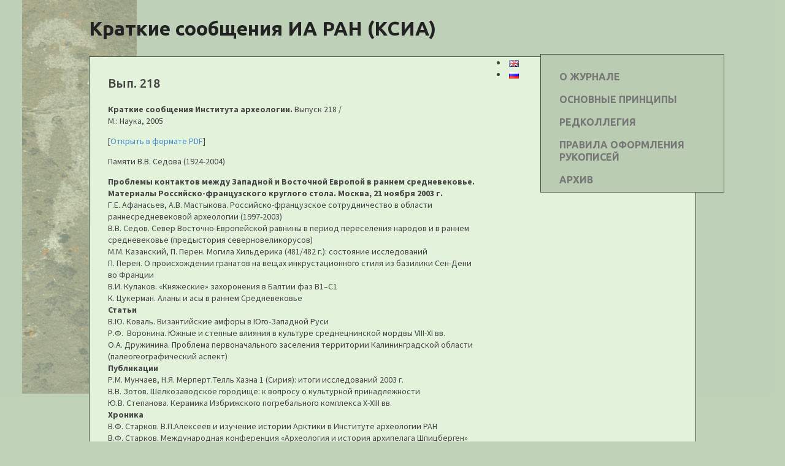

--- FILE ---
content_type: text/html; charset=UTF-8
request_url: http://ksia.iaran.ru/?page_id=56&lang=ru
body_size: 4723
content:
<!DOCTYPE html>
<html lang="ru-RU">
	<head>
		<meta charset="UTF-8">
		<meta name="viewport" content="width=device-width, initial-scale=1">

		<title>Вып. 218 &#8212; Краткие сообщения ИА РАН (КСИА)</title>

		<link rel="profile" href="http://gmpg.org/xfn/11">
		<link rel="pingback" href="http://ksia.iaran.ru/xmlrpc.php">

		<link rel="alternate" type="application/rss+xml" title="Краткие сообщения ИА РАН (КСИА) &raquo; Лента" href="http://ksia.iaran.ru/?feed=rss2&#038;lang=ru" />
<link rel="alternate" type="application/rss+xml" title="Краткие сообщения ИА РАН (КСИА) &raquo; Лента комментариев" href="http://ksia.iaran.ru/?feed=comments-rss2&#038;lang=ru" />
<link rel="alternate" type="application/rss+xml" title="Краткие сообщения ИА РАН (КСИА) &raquo; Лента комментариев к &laquo;Вып. 218&raquo;" href="http://ksia.iaran.ru/?feed=rss2&#038;page_id=56" />
<link rel='stylesheet' id='nu-bootstrap-css'  href='http://ksia.iaran.ru/wp-content/themes/ksia/css/bootstrap.min.css?ver=4.0.38' type='text/css' media='all' />
<link rel='stylesheet' id='nu-genericons-css'  href='http://ksia.iaran.ru/wp-content/themes/ksia/css/genericons.css?ver=4.0.38' type='text/css' media='all' />
<link rel='stylesheet' id='nu-fonts-css'  href='//fonts.googleapis.com/css?family=Source+Sans+Pro%3A300%2C400%2C700%2C300italic%2C400italic%2C700italic%7CUbuntu%3A400%2C500%2C700&#038;subset=latin%2Clatin-ext&#038;ver=20131010' type='text/css' media='all' />
<link rel='stylesheet' id='nu-style-css'  href='http://ksia.iaran.ru/wp-content/themes/ksia/style.css?ver=4.0.38' type='text/css' media='all' />
<script type='text/javascript' src='http://ksia.iaran.ru/wp-includes/js/jquery/jquery.js?ver=1.11.1'></script>
<script type='text/javascript' src='http://ksia.iaran.ru/wp-includes/js/jquery/jquery-migrate.min.js?ver=1.2.1'></script>
<script type='text/javascript' src='http://ksia.iaran.ru/wp-content/themes/ksia/js/bootstrap.min.js?ver=4.0.38'></script>
<link rel="EditURI" type="application/rsd+xml" title="RSD" href="http://ksia.iaran.ru/xmlrpc.php?rsd" />
<link rel="wlwmanifest" type="application/wlwmanifest+xml" href="http://ksia.iaran.ru/wp-includes/wlwmanifest.xml" /> 
<meta name="generator" content="WordPress 4.0.38" />
<link rel='canonical' href='http://ksia.iaran.ru/?page_id=56&lang=ru' />
<link rel='shortlink' href='http://ksia.iaran.ru/?p=56' />
	</head>

	<body class="page page-id-56 page-child parent-pageid-10 page-template-default">

				<header id="site-header" class="container site-header" role="banner">
			<div class="site-branding">
								<div class="site-title">
					<a href="http://ksia.iaran.ru/?lang=ru" title="Краткие сообщения ИА РАН (КСИА)" rel="home">
						Краткие сообщения ИА РАН (КСИА)					</a>
								</div>
				<div class="site-description"></div>
				
			<!-- .site-branding --></div>

		
		<!-- #site-header --></header>

		<div id="main" class="container site-main">
			<div class="main-inner">
	<div class="row">
		<main id="content" class="col-sm-8 content-area" role="main">

			
				
<article id="post-56" class="post-56 page type-page status-publish hentry">
	<header class="entry-header">
		<h1 class="entry-title">Вып. 218</h1>
	<!-- .entry-header --></header>

	<div class="clearfix entry-content">
		<p><strong>Краткие сообщения Института археологии.</strong> Выпуск 218 /<br />
М.: Наука, 2005</p>
<p>[<a href="http://www.archaeolog.ru/media/books_ksia/ksia_218.pdf" target="_blank">Открыть в формате PDF</a>]</p>
<p>Памяти В.В. Седова (1924-2004)</p>
<p><strong>Проблемы контактов между Западной и Восточной Европой в раннем средневековье. Материалы Российско-французского круглого стола. Москва, 21 ноября 2003 г.</strong><br />
Г.Е. Афанасьев, А.В. Мастыкова. Российско-французское сотрудничество в области раннесредневековой археологии (1997-2003)<br />
В.В. Седов. Север Восточно-Европейской равнины в период переселения народов и в раннем средневековье (предыстория северновеликорусов)<br />
М.М. Казанский, П. Перен. Могила Хильдерика (481/482 г.): состояние исследований<br />
П. Перен. О происхождении гранатов на вещах инкрустационного стиля из базилики Сен-Дени во Франции<br />
В.И. Кулаков. &#171;Княжеские&#187; захоронения в Балтии фаз B1–C1<br />
К. Цукерман. Аланы и асы в раннем Средневековье<br />
<strong>Статьи</strong><br />
В.Ю. Коваль. Византийские амфоры в Юго-Западной Руси<br />
Р.Ф.  Воронина. Южные и степные влияния в культуре среднецнинской мордвы VIII-XI вв.<br />
О.А. Дружинина. Проблема первоначального заселения территории Калининградской области (палеогеографический аспект)<br />
<strong>Публикации</strong><br />
Р.М. Мунчаев, Н.Я. Мерперт.Телль Хазна 1 (Сирия): итоги исследований 2003 г.<br />
В.В. Зотов. Шелкозаводское городище: к вопросу о культурной принадлежности<br />
Ю.В. Степанова. Керамика Избрижского погребального комплекса X-XIII вв.<br />
<strong>Хроника</strong><br />
В.Ф. Старков. В.П.Алексеев и изучение истории Арктики в Институте археологии РАН<br />
В.Ф. Старков. Международная конференция &#171;Археология и история архипелага Шпицберген&#187; (Баренцбург, архипелаг Шпицберген, 2003)<br />
В.Ю. Коваль. Научный семинар &#171;Археология Подмосковья&#187; (Москва, 2003)</p>
			<!-- .entry-content --></div>


				

			
		<!-- #content --></main>

			<!-- #вставила меню -->	
	<div id="site-navigation" class="navbar navbar-default site-navigation" role="navigation">
				<div class="navbar-header">
					<button type="button" class="navbar-toggle" data-toggle="collapse" data-target=".navbar-collapse">
						<span class="icon-bar"></span>
						<span class="icon-bar"></span>
						<span class="icon-bar"></span>
                     </button>
				</div>

				<div class="navbar-collapse collapse main-navigation"><ul id="menu-%d0%bf%d1%80%d0%b0%d0%b2%d0%be%d0%b5" class="nav navbar-nav"><br> <li id="menu-item-666" class="menu-item menu-item-type-custom menu-item-object-custom menu-item-666"><a title="О ЖУРНАЛЕ" href="http://ksia.iaran.ru/">О ЖУРНАЛЕ</a></li>
<br> <li id="menu-item-667" class="menu-item menu-item-type-post_type menu-item-object-page menu-item-667"><a title="ОСНОВНЫЕ ПРИНЦИПЫ" href="http://ksia.iaran.ru/?page_id=572&#038;lang=ru">ОСНОВНЫЕ ПРИНЦИПЫ</a></li>
<br> <li id="menu-item-668" class="menu-item menu-item-type-post_type menu-item-object-page menu-item-668"><a title="РЕДКОЛЛЕГИЯ" href="http://ksia.iaran.ru/?page_id=2&#038;lang=ru">РЕДКОЛЛЕГИЯ</a></li>
<br> <li id="menu-item-669" class="menu-item menu-item-type-post_type menu-item-object-page menu-item-669"><a title="ПРАВИЛА ОФОРМЛЕНИЯ РУКОПИСЕЙ" href="http://ksia.iaran.ru/?page_id=8&#038;lang=ru">ПРАВИЛА ОФОРМЛЕНИЯ РУКОПИСЕЙ</a></li>
<br> <li id="menu-item-670" class="menu-item menu-item-type-post_type menu-item-object-page current-page-ancestor menu-item-670"><a title="АРХИВ" href="http://ksia.iaran.ru/?page_id=10&#038;lang=ru">АРХИВ</a></li>
</ul></div>				
			<!-- #site-navigation --></div>
			<div id="flag">	<li class="lang-item lang-item-4 lang-item-en lang-item-first no-translation"><a lang="en-US" hreflang="en-US" href="http://ksia.iaran.ru/?lang=en"><img src="[data-uri]" title="English" alt="English" /></a></li>
	<li class="lang-item lang-item-7 lang-item-ru current-lang"><a lang="ru-RU" hreflang="ru-RU" href="http://ksia.iaran.ru/?page_id=56&#038;lang=ru"><img src="[data-uri]" title="Russian" alt="Russian" /></a></li>
</div>
</div>
	<div id="secondary" class="col-sm-4 site-sidebar widget-area" role="complementary">
			<!--
			<aside id="widget-search" class="widget widget_search">
							</aside>
-->
	

		

			<!-- #secondary --></div>
	<!-- .row --></div>

			</div>
		<!-- #main --></div>

		

<div id="extra" class="site-extra">
	<div class="container">
		<div class="row">
						<div id="widget-area-2" class="col-sm-12 widget-area" role="complementary">
				<div id="text-2" class="widget widget_text">			<div class="textwidget"><a href="https://www.scimagojr.com/journalsearch.php?q=21100905930&tip=sid&clean=0/" target="_blank">
<img src="http://ksia.iaran.ru/wp-content/uploads/2022/12/SJR4.jpg" alt="Описание картинки" width="250" height="180" />
</a></div>
		</div>			<!-- #widget-area-3 --></div>
			
			
			
					</div>
	</div>
<!-- #extra --></div>
		<footer id="footer" class="site-footer" role="contentinfo">
			<div class="container">
				<div class="row">
					<div class="col-sm-6 site-info">
						&copy; 2026 Краткие сообщения ИА РАН (КСИА). 
					<!-- .site-info --></div>

					
				</div>
			</div>
		<!-- #footer --></footer>

			</body>
</html>

--- FILE ---
content_type: text/css
request_url: http://ksia.iaran.ru/wp-content/themes/ksia/style.css?ver=4.0.38
body_size: 4583
content:
/*
Theme Name: Morphic
Theme URI: http://csthemes.com/theme/morphic
Version: 10.1
Author: Nu Themes
Author URI: http://nuthemes.com
Description: Clean and simple theme to showcase your content, perfect for personal blog and/or smaller publisher. Built on top of Bootstrap 3 that feature fully responsive layout and search engine friendly codes.
Tags: white, gray, black, blue, light, two-columns, right-sidebar, fixed-width, featured-images, threaded-comments

Text Domain: nuthemes
License: GNU General Public License
License URI: license.txt
*/

/**
 * 1.0 General Styling
 * ----------------------------------------------------------------------------
 */
body {
	color: #454545;
	font-size: 14px;
	font-size: 1.4rem;
	font-weight: 400;
	font-family: "Source Sans Pro", Arial, Helvetica, sans-serif;
	line-height: 1.4;
	background: #bfd1b7;
	background-image: url(img/bg.jpg);
	background-repeat: no-repeat;
	}

/* Headings */
h1, h2, h3, h4, h5, h6 {
	margin: 1.25em 0 .5em;
	font-weight: 500;
	font-family: Ubuntu, Arial, Helvetica, sans-serif;
	line-height: 1.3em;
	}
h1 {
	font-size: 22px;
	font-size: 2.2rem;
	}
h2 {
	font-size: 20px;
	font-size: 2.0rem;
	}
h3 {
	font-size: 16px;
	font-size: 1.6rem;
	}
h4 {
	font-size: 14px;
	font-size: 1.4rem;
	}
h5 {
	font-size: 12px;
	font-size: 1.2rem;
	}
h6 {
	font-size: 11px;
	font-size: 1.1rem;
	}

/* Links */
a {
	}
a:visited {
	}
a:focus {
	outline: thin dotted;
	text-decoration: none;
	}
a:active,
a:hover {
	outline: 0;
	}
a:hover {
	text-decoration: none;
	}

/* Typography */
p {
	margin-bottom: 1em;
	}
blockquote p {
	font-size: 12px;
	font-size: 1.2rem;
	font-style: italic;
	line-height: 1.5;
	}
blockquote cite {
	margin-top: 10px;
	font-size: 12px;
	font-size: 1.2rem;
	font-weight: 700;
	}

/* Lists */
dl dd {
	margin: 0 0 1em 1em;
	}

/* Make sure embeds and iframes fit their containers */
embed,
iframe,
object,
video {
	max-width: 100%;
	}

/* Forms */
input,
select,
textarea {
	margin: 0;
	max-width: 100%;
	font-size: 14px;
	font-size: 1.4rem;
	font-family: "Source Sans Pro", Arial, Helvetica, sans-serif;
	vertical-align: baseline;
	line-height: normal;
	}
button
{
	margin-top: 200px;
	max-width: 100%;
	font-size: 14px;
	font-size: 1.4rem;
	font-family: "Source Sans Pro", Arial, Helvetica, sans-serif;
	vertical-align: baseline;
	line-height: normal;
	}
	textarea {
	width: 80%;
	height: auto;
	line-height: 1.6;
	}
select,
textarea,
input[type="text"],
input[type="password"],
input[type="datetime"],
input[type="datetime-local"],
input[type="date"],
input[type="month"],
input[type="time"],
input[type="week"],
input[type="number"],
input[type="email"],
input[type="url"],
input[type="search"],
input[type="tel"],
input[type="color"] {
	padding: 10px;
	color: #4c4c4c;
	border: none;
	-webkit-border-radius: 3px;
	   -moz-border-radius: 3px;
			border-radius: 3px;
	}
select:focus,
textarea:focus,
input[type="text"]:focus,
input[type="password"]:focus,
input[type="datetime"]:focus,
input[type="datetime-local"]:focus,
input[type="date"]:focus,
input[type="month"]:focus,
input[type="time"]:focus,
input[type="week"]:focus,
input[type="number"]:focus,
input[type="email"]:focus,
input[type="url"]:focus,
input[type="search"]:focus,
input[type="tel"]:focus,
input[type="color"]:focus {
	outline: 0;
	outline: thin dotted \9;
	-webkit-box-shadow: none;
	   -moz-box-shadow: none;
			box-shadow: none;
	}
button,
input[type="button"],
input[type="reset"],
input[type="submit"] {
	padding: 8px 20px 6px;
	display: inline-block;
	color: #fff;
	text-decoration: none;
	background: #47563d;
	border-color: #47563d;
	border-width: 0 0 3px;
	-webkit-appearance: button;
	-webkit-border-radius: 3px;
	   -moz-border-radius: 3px;
			border-radius: 3px;
	}
button:hover,
input[type="button"]:hover,
input[type="reset"]:hover,
input[type="submit"]:hover {
	background: #47563d;
	border-color: #47563d;
	}
::-webkit-input-placeholder {
	color: #8c8c8c;
	}
:-moz-placeholder {
	color: #8c8c8c;
	}
::-moz-placeholder {
	color: #8c8c8c;
	}
:-ms-input-placeholder {
	color: #8c8c8c;
	}

/* Tables */
table {
	width: 100%;
	margin-bottom: 2em;
	}
table thead > tr > th,
table thead > tr > td {
	padding: 10px;
	}
table tbody > tr > th,
table tfoot > tr > th,
table tbody > tr > td,
table tfoot > tr > td {
	padding: 8px 10px;
	}
table th,
table td {
	text-align: center;
	font-size: 14px;
	font-size: 1.4rem;
	line-height: 1.4;
	}
table thead th {

	}
table tfoot td {

	}
table tbody + tbody {
	}

/**
 * 2.0 Repeatable Classes
 * ----------------------------------------------------------------------------
 */

/* 2.1. Alignment */
.alignleft {
	float: left;
	}
.alignright {
	float: right;
	}
.aligncenter {
	margin-left: auto;
	margin-right: auto;
	}

/* 2.2. Media */
img.alignleft,
.wp-caption.alignleft {
	margin: .5em 1.5em 1em 0;
	}
img.alignright,
.wp-caption.alignright {
	margin: .5em 0 1em 1.5em;
	}
img.aligncenter,
.wp-caption.aligncenter {
	margin: 1.5em auto;
	}
.widget img,
.page-content img,
.entry-content img,
.comment-content img {
	max-width: 100%;
	}
.widget img,
img[class*="align"],
img[class*="wp-image-"],
img[class*="attachment-"] {
	height: auto;
	}
.page-content img.wp-smiley,
.entry-content img.wp-smiley,
.comment-content img.wp-smiley {
	margin-bottom: 0;
	margin-top: 0;
	padding: 0;
	border: none;
	}
.wp-caption {
	max-width: 100%;
	margin-bottom: 1em;
	border: solid #eee;
	border-width: 0 1px 1px 0;
	}
.wp-caption img[class*="wp-image-"] {
	display: block;
	margin: 1.2% auto 0;
	max-width: 98%;
	}
.wp-caption-text {
	color: #999;
	font-style: italic;
	text-align: center;
	}
.wp-caption .wp-caption-text {
	margin: .25em 0;
	}
.site-content .gallery {
	margin-bottom: 1.5em;
	}
.gallery-caption {
	}
.site-content .gallery a img {
	border: none;
	height: auto;
	max-width: 90%;
	}
.site-content .gallery dd {
	margin: 0;
	}
.entry-attachment .attachment {
	margin: 0 0 1.5em;
	}

/* 2.3. Genericons */
.genericon,
.image-date:before,
.image-size:before,
.image-entry:before,
.edit-link a:before,
.posted-on a:before,
.entry-meta .author a:before,
.cat-links a:first-child:before,
.tags-links a:first-child:before,
.comments-link a:before,
.comment-date:before,
.comment-reply a:before,
.comment-reply-title small a:before,
.comment-reply-login:before,
.comment-awaiting-moderation:before {
	margin-right: 2px;
	display: inline-block;
	font-size: 14px;
	font-size: 1.4rem;
	font-family: Genericons;
	line-height: normal;
	vertical-align: text-bottom;
	-webkit-font-smoothing: antialiased;
	}

/* 2.4. Alerts */
.alert {
	padding: 10px;
	}

/* 2.5. Forms */
.form-control {
	color: #4c4c4c;
	background: #f5f5f5;
	border: none;
	}
.form-control:focus {
	outline: 0;
	outline: thin dotted \9;
	border-color: #d6d6d6;
	-webkit-box-shadow: none;
	   -moz-box-shadow: none;
			box-shadow: none;
	}

/* 2.6. Assistive text */
.screen-reader-text {
	clip: rect(1px, 1px, 1px, 1px);
	position: absolute !important;
	}
.screen-reader-text:focus {
	top: 5px;
	left: 5px;
	width: auto;
	height: auto;
	position: absolute;
	padding: 15px 23px 14px;
	clip: auto !important;
	color: #21759b;
	font-size: 12px;
	font-weight: bold;
	line-height: normal;
	border-radius: 3px;
	box-shadow: 0 0 2px 2px rgba(0, 0, 0, 0.6);
	z-index: 100000; /* Above WP toolbar */
	}

/**
 * 3.0 Basic Structure
 * ----------------------------------------------------------------------------
 */

.container {
	max-width: 1020px;
		}

/**
 * 4.0 Header
 * ----------------------------------------------------------------------------
 */

/* 4.1. Main Navigation */
.site-navigation {
position: absolute;
	margin-top: -5px;
	margin-left: 750px;
	background-color: #baccb2;
	border: 1px solid #46543b;
	-webkit-border-radius: 1;
	   -moz-border-radius: 0;
			border-radius: 0;
			width: 300px;
	}
.navbar-collapse {
	padding-left: 0;
	padding-right: 0;
	}
.navbar-default .navbar-collapse,
.navbar-default .navbar-form {
	border: none;
	}
.nav > li > a {
	margin-top: -3px;
	font-size: 10px;
	font-size: 1.0rem;
	}
.navbar-default .navbar-nav > li > a:hover,
.navbar-default .navbar-nav > li > a:focus {

	}
.navbar-default .navbar-nav > .open > a,
.navbar-default .navbar-nav > .open > a:hover,
.navbar-default .navbar-nav > .open > a:focus {
	border-right-color: #47563d;
	}
.navbar-default .navbar-nav > .dropdown > a:hover .caret,
.navbar-default .navbar-nav > .dropdown > a:focus .caret {
	
	}
.navbar-default .navbar-nav > .current-page-parent > a,
.navbar-default .navbar-nav > .current-page-ancestor > a,
.navbar-default .navbar-nav > .current_page_parent > a,
.navbar-default .navbar-nav > .current_page_ancestor > a,
.navbar-default .navbar-nav > .active > a,
.navbar-default .navbar-nav > .active > a:hover,
.navbar-default .navbar-nav > .active > a:focus {
	border-top-color: #47563d;
	}
.dropdown-menu {
	background: #47563d;
	border: none;
	}
.dropdown-menu > li > a {
	padding: 5px 15px;
	color: #656565;
        background-image:  http://ksia.iaran.ru/wp-content/themes/ksia/img/bul.gif;
	}

.navbar-default .navbar-toggle {

	}
.navbar-default .navbar-toggle:hover,
.navbar-default .navbar-toggle:focus {

	}

/* 4.2. Header/Logo */
.site-header {
	}
.site-branding {
	margin: 30px 0;
	}
.site-title {
	margin: 0;
	font-size: 32px;
	font-size: 3.2rem;
	font-weight: 700;
	font-family: Ubuntu, Arial, Helvetica, sans-serif;
	line-height: 1;
	}
.site-title a {
	color: #222;
	}
.site-title a:hover {
	}
.site-description {
	font-size: 16px;
	font-size: 1.6rem;
	font-weight: 300;
	font-style: italic;
	}

/**
 * 5.0 Content
 * ----------------------------------------------------------------------------
 */

.site-main {
	margin-bottom: 30px;
		}
.main-inner {
	background: #e3f2db 100% 0;
	background-size: 33%;
	border: 1px solid #3e5036;
	}
.hentry,
.not-found {
	margin-right: -15px;
	padding: 30px;
	border-bottom: 1px solid #eee;
	}
.sticky {
	}

/* 5.1. Entry Thumbnail */
.entry-thumbnail {
	display: block;
	}
.entry-thumbnail img {
	display: block;
	}

/* 5.2. Entry Header */
.entry-header {
	margin-bottom: 20px;
	}
.entry-title {
	margin: 0 0 5px;
	font-size: 20px;
	font-size: 2rem;
	word-wrap: break-word;
	}
.entry-title a {
	color: #222;
	}
.entry-title a:hover {
	color: #47563d;
	}

/* 5.3. Entry Meta */
.entry-meta {
	color: #999;
	font-size: 14px;
	}
.entry-meta a {
	}
.entry-meta a:hover {
	}
.posted-on,
.entry-meta .author {
	margin-right: 20px;
	}
.posted-on a:before {
	content: "\f303";
	}
.entry-meta .author a:before {
	content: "\f304";
	}
.comments-link a:before {
	content: "\f300";
	}
.single-author .entry-meta .author {
	display: none;
	}

/* 5.4. Entry Content */
.entry-content {
	margin-bottom: 20px;
	word-wrap: break-word;
	-webkit-hyphens: auto;
	   -moz-hyphens: auto;
		-ms-hyphens: auto;
			hyphens: auto;
	}
.entry-content a,
.comment-content a {
	}
.entry-content a:hover,
.comment-content a:hover {
	text-decoration: underline;
	}
.entry-thumbnail {
	float: left;
	margin: 0 1.5em 1.5em 0;
	}

/* 5.5. Entry Footer */
.entry-footer {
	margin: 0;
	padding-top: 8px;
	padding-bottom: 8px;
	}
.cat-links,
.tags-links {
	margin-right: 20px;
	}
.cat-links a:first-child:before {
	content: "\f301";
	}
.tags-links a:first-child:before {
	content: "\f302";
	position: relative;
	top: -1px;
	}
.edit-link a:before {
	content: "\f411";
	position: relative;
	top: -1px;
	 }

/* 5.6. Gallery */
.row-gallery [class^="col-sm-"],
.row-gallery [class*=" col-sm-"] {
	margin-bottom: 30px;
	}
.image-date,
.image-size,
.image-entry {
	margin-right: 20px;
	}
.image-date:before {
	content: "\f303";
	}
.image-size:before {
	content: "\f422";
	}
.image-entry:before {
	content: "\f100";
	}

/* 5.7. Password Protected */
.post-password-form input[type="password"] {
	margin: 0 10px;
	}

/* 5.8. Archives/Search */
.archive-header {
	margin: 0 -15px 0 0;
	padding: 20px 30px;

	}
.archive-title {
	margin: 0;
	font-size: 18px;
	font-size: 1.8rem;
	}
.taxonomy-description {
	margin: 10px 0 -1.25em;
	}

/* 5.9. Search results/No posts */
.page-header {
	margin: 0 0 1em;
	border: none;
	}
.page-title {
	margin: 0 0 5px;
	font-size: 28px;
	font-size: 2.8rem;
	word-wrap: break-word;
	}
.page-content {
	margin-bottom: 30px;
	}

/* 5.10. Page Links */
.page-links {
	margin-top: 30px;
	}
.page-links a {
	padding: 3px 10px 4px;
	color: #454545;
	line-height: normal;

	}
.page-links a:first-child {
	margin-left: 10px;
	}
.page-links a:hover {
	color: #fff;
	text-decoration: none;
	background: #47563d;
	}

/* 5.11. Post Navigation */
.site-main [class*="navigation"] {
	overflow: hidden;
	}
[class*="navigation"] .nav-previous {
	width: 50%;
	float: left;
	}
[class*="navigation"] .nav-next {
	width: 50%;
	float: left;
	text-align: left;
	}
.site-main [class*="navigation"] a {

	padding: 10px 30px;
	color: #47563d;
	font-size: 16px;
	font-size: 1.6rem;
    font-weight: bold;
	font-family: Ubuntu, Arial, Helvetica, sans-serif;
	outline: none;
 text-align: left;
	}
.site-main [class*="navigation"] a:hover {
	}

/* 5.12. Comments */
.comments-area {
	margin: 0 -15px 0 0;
	padding: 20px 30px;
	font-size: 14px;
	font-size: 1.4rem;
	line-height: 1.5;
	}
.comments-title {
	margin: 0 0 20px;
	}

/* 5.12.1. Comment List */
.comment,
.pingback {
	padding: 15px 0;
	border-top: 1px solid #eee;
	}
.comment-avatar {
	float: left;
	}
.comment-avatar,
.comment-avatar img {
	width: 55px;
	height: 55px;
	margin: 0 auto;
	display: block;
	}
.comment .comment-body {
	margin-left: 75px;
	}
.comment-meta {
	margin: 0 0 10px;
	}
.comment-date {
	margin: 0 0 0 10px;
	color: #b3b3b3;
	font-size: 13px;
	font-size: 1.3rem;
	}
.comment-reply {
	font-size: 12px;
	font-size: 1.2rem;
	}
.comment-reply a {
	}
.comment-reply a:before {
	content: "\f412";
	}
.comment-reply a:hover {
	}
.comment-reply-login:before,
.comment-awaiting-moderation:before {
	content: '\f455';
	}

.comment-list {
	margin-bottom: 20px;
	padding-bottom: 20px;
	padding: 0;
	list-style: none;
	border-bottom: 1px solid #eee;
	}
.comment ul.children {
	margin: 25px 0 -15px 75px;
	padding: 0;
	list-style: none;
	}
.bypostauthor {
	}

/* 5.12.2. Comment Form */
.comment .comment-respond {
	margin-top: 20px;
	}
.comment-reply-title {
	margin: 0 0 20px;
	}
.comment-reply-title small {
	font-size: 12px;
	font-family: "Source Sans Pro", Arial, Helvetica, sans-serif;
	}
.comment-reply-title small a:hover {
	}
.comment-reply-title small a:before {
	margin-left: 5px;
	content: '\f405';
	position: relative;
	top: 2px;
	}
.comment-form-url,
.comment-form-email,
.comment-form-author {
	max-width: 50%;
	}
.form-allowed-tags {
	color: #999;
	}
.form-allowed-tags code {
	margin: 5px 0 0;
	display: block;
	white-space: normal;
	background: none;
	}

/**
 * 6.0 Widgets
 * ----------------------------------------------------------------------------
 */
.widget {
	margin-bottom: 30px;
	word-wrap: break-word;
	-webkit-hyphens: auto;
	   -moz-hyphens: auto;
		-ms-hyphens: auto;
			hyphens: auto;
	}
.widget .widget-title {
	margin: 0 0 10px;
	font-size: 18px;
	font-size: 1.8rem;
	}
.widget .widget-title a {
	color: #454545;
	}
.widget ul,
.widget ol {
	margin: 0;
	padding: 0;
	list-style: none;
	}
.widget li {
	padding: 5px 0;
	}
.widget .children li:last-child {
	padding-bottom: 0;
	}
.widget li > ul,
.widget li > ol {
	margin-left: 20px;
	}

/* 6.1. RSS Widget */
.widget_rss .rss-date {
	margin-bottom: 5px;
	display: block;
	color: #999;
	font-size: 12px;
	font-size: 1.2rem;
	}
.widget_rss li > cite {
	color: #222;
	}

/**
 * 7.0 Sidebar
 * ----------------------------------------------------------------------------
 */
.site-sidebar .widget {
	margin: 0 0 0 -16px;
	padding: 20px;
	font-size: 14px;
	font-size: 1.4rem;
	line-height: 1.5;
	border-top: 1px solid #fff;
	border-bottom: 1px solid #ddd;
	}
.site-sidebar .widget a {
	}
.site-sidebar .widget a:hover {
	}

.site-sidebar select,
.site-sidebar textarea,
.site-sidebar input[type="text"],
.site-sidebar input[type="password"],
.site-sidebar input[type="datetime"],
.site-sidebar input[type="datetime-local"],
.site-sidebar input[type="date"],
.site-sidebar input[type="month"],
.site-sidebar input[type="time"],
.site-sidebar input[type="week"],
.site-sidebar input[type="number"],
.site-sidebar input[type="email"],
.site-sidebar input[type="url"],
.site-sidebar input[type="search"],
.site-sidebar input[type="tel"],
.site-sidebar input[type="color"] {

	}

/* 7.1. Sidebar Widget Archive & Categories */
.site-sidebar .widget select {
	width: 100%;
	}

/* 7.2. Sidebar Widget Search */
.site-sidebar .widget_search {
	overflow: hidden;
	}
.site-sidebar .search-form {
	padding-right: 90px;
	position: relative;
	}
.site-sidebar .widget_search .form-group {
	float: left;
	width: 150px;
	margin-top: 200px;
	}
.site-sidebar .widget_search .form-control {
	background: #fff;
	}
.site-sidebar .widget_search .form-submit {
	top: 0;
	right: 0;
	position: absolute;
	}

/**
 * 8.0 Extra
 * ----------------------------------------------------------------------------
 */
.site-extra {
	color: #666;
	font-size: 14px;
	font-size: 1.4rem;
	line-height: 1.5;
	background: #47563d;
	border-top: 3px solid #47563d;
	border-bottom: 1px solid #151515;
	}
.site-extra .container {
	padding-top: 30px;
	}
.site-extra a {
	color: #999;
	}
.site-extra a:hover,
.site-extra a:focus {
	color: #47563d;
	}
.site-extra .widget-title {
	color: #fff;
	}
.site-extra select,
.site-extra textarea,
.site-extra input[type="text"],
.site-extra input[type="password"],
.site-extra input[type="datetime"],
.site-extra input[type="datetime-local"],
.site-extra input[type="date"],
.site-extra input[type="month"],
.site-extra input[type="time"],
.site-extra input[type="week"],
.site-extra input[type="number"],
.site-extra input[type="email"],
.site-extra input[type="url"],
.site-extra input[type="search"],
.site-extra input[type="tel"],
.site-extra input[type="color"] {
	color: #999;
	background: #47563d;
	}

/**
 * 9.0 Footer
 * ----------------------------------------------------------------------------
 */
.site-footer {
	color: #666;
	font-size: 14px;
	font-size: 1.4rem;
	line-height: 1.5;
	background: #47563d;
	border-top: 1px solid #333;
	}
.site-footer .container {
	padding-top: 20px;
	padding-bottom: 20px;
	}
.site-footer a {
	color: #999;
	}
.site-footer a:hover,
.site-footer a:focus {
	color: #47563d;
	}
.site-credit {
	text-align: right;
	}

/**
 * 10.0 Responsive Styling
 * ----------------------------------------------------------------------------
 */
@media screen and (max-width: 768px) {
	.site-header,
	.site-footer,
	.site-credit {
		text-align: center;
		}
	.navbar-collapse {
		padding-left: 15px;
		padding-right: 15px;
		text-align: left;
		}
	.nav > li > a {
		margin-top: 0;
		padding: 10px 15px;
		border: none;
		}
	.main-inner {
		background-image: none;
		}
	.comment ul.children {
		margin-left: 30px;
		}
	.site-sidebar {
		margin-bottom: -1px;
		}
	.site-sidebar .widget {
		margin: 0;

		}
	}
@media screen and (max-width: 600px) {
	.entry-thumbnail {
		float: none;
		margin: 0 0 1.5em;
		text-align: center;
		}
	.entry-thumbnail img {
		margin: 0 auto;
		}
	}